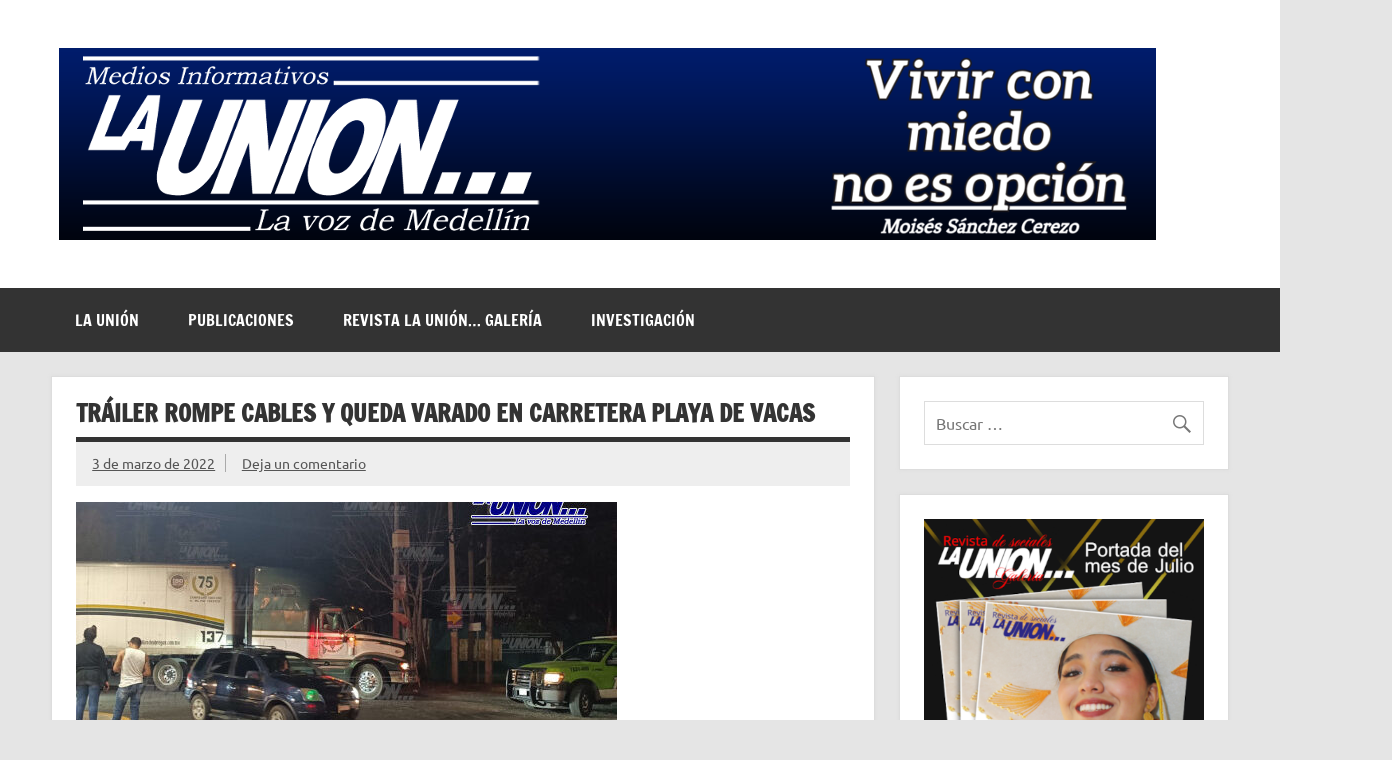

--- FILE ---
content_type: text/html; charset=UTF-8
request_url: https://launionveracruz.com/2022/03/03/trailer-rompe-cables-y-queda-varado-en-carretera-playa-de-vacas/
body_size: 59837
content:
<!DOCTYPE html><!-- HTML 5 -->
<html lang="es">

<head>
<meta charset="UTF-8" />
<meta name="viewport" content="width=device-width, initial-scale=1">
<link rel="profile" href="http://gmpg.org/xfn/11" />
<link rel="pingback" href="https://launionveracruz.com/xmlrpc.php" />

<meta name='robots' content='index, follow, max-snippet:-1, max-image-preview:large, max-video-preview:-1' />

<!-- The SEO Framework por Sybre Waaijer -->
<meta name="robots" content="max-snippet:-1,max-image-preview:standard,max-video-preview:-1" />
<link rel="canonical" href="https://launionveracruz.com/2022/03/03/trailer-rompe-cables-y-queda-varado-en-carretera-playa-de-vacas/" />
<meta name="description" content="Medell&iacute;n de Bravo, Ver. / Por Jorge S&aacute;nchez / 3 de marzo de 2022. La noches de este jueves, un tr&aacute;iler con rotulo de la empresa Julian de Obreg&oacute;n fuel el&#8230;" />
<meta property="og:type" content="article" />
<meta property="og:locale" content="es_ES" />
<meta property="og:site_name" content="Medios Informativos La Unión&#8230;" />
<meta property="og:title" content="Tráiler rompe cables y queda varado en carretera Playa de Vacas" />
<meta property="og:description" content="Medell&iacute;n de Bravo, Ver. / Por Jorge S&aacute;nchez / 3 de marzo de 2022. La noches de este jueves, un tr&aacute;iler con rotulo de la empresa Julian de Obreg&oacute;n fuel el causante de que durante casi una hora se viera&#8230;" />
<meta property="og:url" content="https://launionveracruz.com/2022/03/03/trailer-rompe-cables-y-queda-varado-en-carretera-playa-de-vacas/" />
<meta property="og:image" content="https://launionveracruz.com/wp-content/uploads/2022/03/Trailer-Playa-de-Vacas-accidente-2.jpeg" />
<meta property="og:image:width" content="541" />
<meta property="og:image:height" content="350" />
<meta property="article:published_time" content="2022-03-04T02:00:41+00:00" />
<meta property="article:modified_time" content="2022-03-04T02:00:43+00:00" />
<meta name="twitter:card" content="summary_large_image" />
<meta name="twitter:title" content="Tráiler rompe cables y queda varado en carretera Playa de Vacas" />
<meta name="twitter:description" content="Medell&iacute;n de Bravo, Ver. / Por Jorge S&aacute;nchez / 3 de marzo de 2022. La noches de este jueves, un tr&aacute;iler con rotulo de la empresa Julian de Obreg&oacute;n fuel el causante de que durante casi una hora se viera&#8230;" />
<meta name="twitter:image" content="https://launionveracruz.com/wp-content/uploads/2022/03/Trailer-Playa-de-Vacas-accidente-2.jpeg" />
<script type="application/ld+json">{"@context":"https://schema.org","@graph":[{"@type":"WebSite","@id":"https://launionveracruz.com/#/schema/WebSite","url":"https://launionveracruz.com/","name":"Medios Informativos La Unión&#8230;","description":"La Voz de Medellín","inLanguage":"es","potentialAction":{"@type":"SearchAction","target":{"@type":"EntryPoint","urlTemplate":"https://launionveracruz.com/search/{search_term_string}/"},"query-input":"required name=search_term_string"},"publisher":{"@type":"Organization","@id":"https://launionveracruz.com/#/schema/Organization","name":"Medios Informativos La Unión&#8230;","url":"https://launionveracruz.com/","logo":{"@type":"ImageObject","url":"https://launionveracruz.com/wp-content/uploads/2020/09/cropped-foto-principal-La-Union-pagina.png","contentUrl":"https://launionveracruz.com/wp-content/uploads/2020/09/cropped-foto-principal-La-Union-pagina.png","width":1097,"height":192}}},{"@type":"WebPage","@id":"https://launionveracruz.com/2022/03/03/trailer-rompe-cables-y-queda-varado-en-carretera-playa-de-vacas/","url":"https://launionveracruz.com/2022/03/03/trailer-rompe-cables-y-queda-varado-en-carretera-playa-de-vacas/","name":"Tráiler rompe cables y queda varado en carretera Playa de Vacas &#x2d; Medios Informativos La Unión&#8230;","description":"Medell&iacute;n de Bravo, Ver. / Por Jorge S&aacute;nchez / 3 de marzo de 2022. La noches de este jueves, un tr&aacute;iler con rotulo de la empresa Julian de Obreg&oacute;n fuel el&#8230;","inLanguage":"es","isPartOf":{"@id":"https://launionveracruz.com/#/schema/WebSite"},"breadcrumb":{"@type":"BreadcrumbList","@id":"https://launionveracruz.com/#/schema/BreadcrumbList","itemListElement":[{"@type":"ListItem","position":1,"item":"https://launionveracruz.com/","name":"Medios Informativos La Unión&#8230;"},{"@type":"ListItem","position":2,"item":"https://launionveracruz.com/category/noticias/","name":"Categoría: Entradas"},{"@type":"ListItem","position":3,"name":"Tráiler rompe cables y queda varado en carretera Playa de Vacas"}]},"potentialAction":{"@type":"ReadAction","target":"https://launionveracruz.com/2022/03/03/trailer-rompe-cables-y-queda-varado-en-carretera-playa-de-vacas/"},"datePublished":"2022-03-04T02:00:41+00:00","dateModified":"2022-03-04T02:00:43+00:00","author":{"@type":"Person","@id":"https://launionveracruz.com/#/schema/Person/35b35570d07f073bf21f9c2c215dd6d8","name":"informativoslaunion"}}]}</script>
<!-- / The SEO Framework por Sybre Waaijer | 27.10ms meta | 2.20ms boot -->


	<!-- This site is optimized with the Yoast SEO plugin v26.8 - https://yoast.com/product/yoast-seo-wordpress/ -->
	<title>Tráiler rompe cables y queda varado en carretera Playa de Vacas - Medios Informativos La Unión...</title>
	<link rel="canonical" href="https://launionveracruz.com/2022/03/03/trailer-rompe-cables-y-queda-varado-en-carretera-playa-de-vacas/" />
	<meta property="og:locale" content="es_ES" />
	<meta property="og:type" content="article" />
	<meta property="og:title" content="Tráiler rompe cables y queda varado en carretera Playa de Vacas - Medios Informativos La Unión..." />
	<meta property="og:description" content="Medellín de Bravo, Ver. / Por Jorge Sánchez / 3 de marzo de 2022. La noches de este jueves, un tráiler con rotulo de la empresa Julian de Obregón fuel el causante de que durante casi una hora se viera afectada la vialidad de la carretera Playa de Vacas, en la curva del Campo de esa localidad (frente al restaurante Camarero). De acuerdo a los datos recavados, la unidad alcanzo y rompió los cables de CFE, quedando varado justo en [...]" />
	<meta property="og:url" content="https://launionveracruz.com/2022/03/03/trailer-rompe-cables-y-queda-varado-en-carretera-playa-de-vacas/" />
	<meta property="og:site_name" content="Medios Informativos La Unión..." />
	<meta property="article:publisher" content="https://www.facebook.com/launionveracruz" />
	<meta property="article:published_time" content="2022-03-04T02:00:41+00:00" />
	<meta property="article:modified_time" content="2022-03-04T02:00:43+00:00" />
	<meta property="og:image" content="https://i0.wp.com/launionveracruz.com/wp-content/uploads/2022/03/Trailer-Playa-de-Vacas-accidente-2.jpeg?fit=541%2C350&ssl=1" />
	<meta property="og:image:width" content="541" />
	<meta property="og:image:height" content="350" />
	<meta property="og:image:type" content="image/jpeg" />
	<meta name="author" content="informativoslaunion" />
	<meta name="twitter:card" content="summary_large_image" />
	<meta name="twitter:creator" content="@launionver" />
	<meta name="twitter:site" content="@launionver" />
	<meta name="twitter:label1" content="Escrito por" />
	<meta name="twitter:data1" content="informativoslaunion" />
	<meta name="twitter:label2" content="Tiempo de lectura" />
	<meta name="twitter:data2" content="1 minuto" />
	<script type="application/ld+json" class="yoast-schema-graph">{"@context":"https://schema.org","@graph":[{"@type":"Article","@id":"https://launionveracruz.com/2022/03/03/trailer-rompe-cables-y-queda-varado-en-carretera-playa-de-vacas/#article","isPartOf":{"@id":"https://launionveracruz.com/2022/03/03/trailer-rompe-cables-y-queda-varado-en-carretera-playa-de-vacas/"},"author":{"name":"informativoslaunion","@id":"https://launionveracruz.com/#/schema/person/8d85b3eb6cb253f3794d96d3a08ba9ac"},"headline":"Tráiler rompe cables y queda varado en carretera Playa de Vacas","datePublished":"2022-03-04T02:00:41+00:00","dateModified":"2022-03-04T02:00:43+00:00","mainEntityOfPage":{"@id":"https://launionveracruz.com/2022/03/03/trailer-rompe-cables-y-queda-varado-en-carretera-playa-de-vacas/"},"wordCount":143,"commentCount":0,"publisher":{"@id":"https://launionveracruz.com/#organization"},"image":{"@id":"https://launionveracruz.com/2022/03/03/trailer-rompe-cables-y-queda-varado-en-carretera-playa-de-vacas/#primaryimage"},"thumbnailUrl":"https://launionveracruz.com/wp-content/uploads/2022/03/Trailer-Playa-de-Vacas-accidente-2.jpeg","keywords":["accidentes","Entradas","Medellín de Bravo","Playa de Vacas","protección Civil Medellín","Tráiler","Transito"],"articleSection":["Entradas","Medellín de Bravo"],"inLanguage":"es","potentialAction":[{"@type":"CommentAction","name":"Comment","target":["https://launionveracruz.com/2022/03/03/trailer-rompe-cables-y-queda-varado-en-carretera-playa-de-vacas/#respond"]}]},{"@type":"WebPage","@id":"https://launionveracruz.com/2022/03/03/trailer-rompe-cables-y-queda-varado-en-carretera-playa-de-vacas/","url":"https://launionveracruz.com/2022/03/03/trailer-rompe-cables-y-queda-varado-en-carretera-playa-de-vacas/","name":"Tráiler rompe cables y queda varado en carretera Playa de Vacas - Medios Informativos La Unión...","isPartOf":{"@id":"https://launionveracruz.com/#website"},"primaryImageOfPage":{"@id":"https://launionveracruz.com/2022/03/03/trailer-rompe-cables-y-queda-varado-en-carretera-playa-de-vacas/#primaryimage"},"image":{"@id":"https://launionveracruz.com/2022/03/03/trailer-rompe-cables-y-queda-varado-en-carretera-playa-de-vacas/#primaryimage"},"thumbnailUrl":"https://launionveracruz.com/wp-content/uploads/2022/03/Trailer-Playa-de-Vacas-accidente-2.jpeg","datePublished":"2022-03-04T02:00:41+00:00","dateModified":"2022-03-04T02:00:43+00:00","breadcrumb":{"@id":"https://launionveracruz.com/2022/03/03/trailer-rompe-cables-y-queda-varado-en-carretera-playa-de-vacas/#breadcrumb"},"inLanguage":"es","potentialAction":[{"@type":"ReadAction","target":["https://launionveracruz.com/2022/03/03/trailer-rompe-cables-y-queda-varado-en-carretera-playa-de-vacas/"]}]},{"@type":"ImageObject","inLanguage":"es","@id":"https://launionveracruz.com/2022/03/03/trailer-rompe-cables-y-queda-varado-en-carretera-playa-de-vacas/#primaryimage","url":"https://launionveracruz.com/wp-content/uploads/2022/03/Trailer-Playa-de-Vacas-accidente-2.jpeg","contentUrl":"https://launionveracruz.com/wp-content/uploads/2022/03/Trailer-Playa-de-Vacas-accidente-2.jpeg","width":541,"height":350},{"@type":"BreadcrumbList","@id":"https://launionveracruz.com/2022/03/03/trailer-rompe-cables-y-queda-varado-en-carretera-playa-de-vacas/#breadcrumb","itemListElement":[{"@type":"ListItem","position":1,"name":"Portada","item":"https://launionveracruz.com/"},{"@type":"ListItem","position":2,"name":"Publicaciones","item":"https://launionveracruz.com/publicaciones/"},{"@type":"ListItem","position":3,"name":"Tráiler rompe cables y queda varado en carretera Playa de Vacas"}]},{"@type":"WebSite","@id":"https://launionveracruz.com/#website","url":"https://launionveracruz.com/","name":"Medios Informativos La Unión...","description":"La Voz de Medellín","publisher":{"@id":"https://launionveracruz.com/#organization"},"potentialAction":[{"@type":"SearchAction","target":{"@type":"EntryPoint","urlTemplate":"https://launionveracruz.com/?s={search_term_string}"},"query-input":{"@type":"PropertyValueSpecification","valueRequired":true,"valueName":"search_term_string"}}],"inLanguage":"es"},{"@type":"Organization","@id":"https://launionveracruz.com/#organization","name":"Medios Informativos La Unión...","url":"https://launionveracruz.com/","logo":{"@type":"ImageObject","inLanguage":"es","@id":"https://launionveracruz.com/#/schema/logo/image/","url":"https://launionveracruz.com/wp-content/uploads/2020/09/cropped-foto-principal-La-Union-pagina.png","contentUrl":"https://launionveracruz.com/wp-content/uploads/2020/09/cropped-foto-principal-La-Union-pagina.png","width":1097,"height":192,"caption":"Medios Informativos La Unión..."},"image":{"@id":"https://launionveracruz.com/#/schema/logo/image/"},"sameAs":["https://www.facebook.com/launionveracruz","https://x.com/launionver","https://www.youtube.com/user/Launionver"]},{"@type":"Person","@id":"https://launionveracruz.com/#/schema/person/8d85b3eb6cb253f3794d96d3a08ba9ac","name":"informativoslaunion","image":{"@type":"ImageObject","inLanguage":"es","@id":"https://launionveracruz.com/#/schema/person/image/","url":"https://secure.gravatar.com/avatar/ccd1e763a6b240878fe7299c3f71eeabd73a33bdcd3d5fc2e727f41230d5f921?s=96&d=mm&r=g","contentUrl":"https://secure.gravatar.com/avatar/ccd1e763a6b240878fe7299c3f71eeabd73a33bdcd3d5fc2e727f41230d5f921?s=96&d=mm&r=g","caption":"informativoslaunion"},"sameAs":["https://launionveracruz.com"],"url":"https://launionveracruz.com/author/informativoslaunion/"}]}</script>
	<!-- / Yoast SEO plugin. -->


<link rel="alternate" type="application/rss+xml" title="Medios Informativos La Unión... &raquo; Feed" href="https://launionveracruz.com/feed/" />
<link rel="alternate" type="application/rss+xml" title="Medios Informativos La Unión... &raquo; Feed de los comentarios" href="https://launionveracruz.com/comments/feed/" />
<link rel="alternate" type="application/rss+xml" title="Medios Informativos La Unión... &raquo; Comentario Tráiler rompe cables y queda varado en carretera Playa de Vacas del feed" href="https://launionveracruz.com/2022/03/03/trailer-rompe-cables-y-queda-varado-en-carretera-playa-de-vacas/feed/" />
<link rel="alternate" title="oEmbed (JSON)" type="application/json+oembed" href="https://launionveracruz.com/wp-json/oembed/1.0/embed?url=https%3A%2F%2Flaunionveracruz.com%2F2022%2F03%2F03%2Ftrailer-rompe-cables-y-queda-varado-en-carretera-playa-de-vacas%2F" />
<link rel="alternate" title="oEmbed (XML)" type="text/xml+oembed" href="https://launionveracruz.com/wp-json/oembed/1.0/embed?url=https%3A%2F%2Flaunionveracruz.com%2F2022%2F03%2F03%2Ftrailer-rompe-cables-y-queda-varado-en-carretera-playa-de-vacas%2F&#038;format=xml" />
<style id='wp-img-auto-sizes-contain-inline-css' type='text/css'>
img:is([sizes=auto i],[sizes^="auto," i]){contain-intrinsic-size:3000px 1500px}
/*# sourceURL=wp-img-auto-sizes-contain-inline-css */
</style>

<link rel='stylesheet' id='dynamicnews-custom-fonts-css' href='https://launionveracruz.com/wp-content/themes/dynamic-news-lite/css/custom-fonts.css?ver=20180413' type='text/css' media='all' />
<style id='wp-emoji-styles-inline-css' type='text/css'>

	img.wp-smiley, img.emoji {
		display: inline !important;
		border: none !important;
		box-shadow: none !important;
		height: 1em !important;
		width: 1em !important;
		margin: 0 0.07em !important;
		vertical-align: -0.1em !important;
		background: none !important;
		padding: 0 !important;
	}
/*# sourceURL=wp-emoji-styles-inline-css */
</style>
<link rel='stylesheet' id='wp-block-library-css' href='https://launionveracruz.com/wp-includes/css/dist/block-library/style.min.css?ver=6.9' type='text/css' media='all' />
<style id='wp-block-image-inline-css' type='text/css'>
.wp-block-image>a,.wp-block-image>figure>a{display:inline-block}.wp-block-image img{box-sizing:border-box;height:auto;max-width:100%;vertical-align:bottom}@media not (prefers-reduced-motion){.wp-block-image img.hide{visibility:hidden}.wp-block-image img.show{animation:show-content-image .4s}}.wp-block-image[style*=border-radius] img,.wp-block-image[style*=border-radius]>a{border-radius:inherit}.wp-block-image.has-custom-border img{box-sizing:border-box}.wp-block-image.aligncenter{text-align:center}.wp-block-image.alignfull>a,.wp-block-image.alignwide>a{width:100%}.wp-block-image.alignfull img,.wp-block-image.alignwide img{height:auto;width:100%}.wp-block-image .aligncenter,.wp-block-image .alignleft,.wp-block-image .alignright,.wp-block-image.aligncenter,.wp-block-image.alignleft,.wp-block-image.alignright{display:table}.wp-block-image .aligncenter>figcaption,.wp-block-image .alignleft>figcaption,.wp-block-image .alignright>figcaption,.wp-block-image.aligncenter>figcaption,.wp-block-image.alignleft>figcaption,.wp-block-image.alignright>figcaption{caption-side:bottom;display:table-caption}.wp-block-image .alignleft{float:left;margin:.5em 1em .5em 0}.wp-block-image .alignright{float:right;margin:.5em 0 .5em 1em}.wp-block-image .aligncenter{margin-left:auto;margin-right:auto}.wp-block-image :where(figcaption){margin-bottom:1em;margin-top:.5em}.wp-block-image.is-style-circle-mask img{border-radius:9999px}@supports ((-webkit-mask-image:none) or (mask-image:none)) or (-webkit-mask-image:none){.wp-block-image.is-style-circle-mask img{border-radius:0;-webkit-mask-image:url('data:image/svg+xml;utf8,<svg viewBox="0 0 100 100" xmlns="http://www.w3.org/2000/svg"><circle cx="50" cy="50" r="50"/></svg>');mask-image:url('data:image/svg+xml;utf8,<svg viewBox="0 0 100 100" xmlns="http://www.w3.org/2000/svg"><circle cx="50" cy="50" r="50"/></svg>');mask-mode:alpha;-webkit-mask-position:center;mask-position:center;-webkit-mask-repeat:no-repeat;mask-repeat:no-repeat;-webkit-mask-size:contain;mask-size:contain}}:root :where(.wp-block-image.is-style-rounded img,.wp-block-image .is-style-rounded img){border-radius:9999px}.wp-block-image figure{margin:0}.wp-lightbox-container{display:flex;flex-direction:column;position:relative}.wp-lightbox-container img{cursor:zoom-in}.wp-lightbox-container img:hover+button{opacity:1}.wp-lightbox-container button{align-items:center;backdrop-filter:blur(16px) saturate(180%);background-color:#5a5a5a40;border:none;border-radius:4px;cursor:zoom-in;display:flex;height:20px;justify-content:center;opacity:0;padding:0;position:absolute;right:16px;text-align:center;top:16px;width:20px;z-index:100}@media not (prefers-reduced-motion){.wp-lightbox-container button{transition:opacity .2s ease}}.wp-lightbox-container button:focus-visible{outline:3px auto #5a5a5a40;outline:3px auto -webkit-focus-ring-color;outline-offset:3px}.wp-lightbox-container button:hover{cursor:pointer;opacity:1}.wp-lightbox-container button:focus{opacity:1}.wp-lightbox-container button:focus,.wp-lightbox-container button:hover,.wp-lightbox-container button:not(:hover):not(:active):not(.has-background){background-color:#5a5a5a40;border:none}.wp-lightbox-overlay{box-sizing:border-box;cursor:zoom-out;height:100vh;left:0;overflow:hidden;position:fixed;top:0;visibility:hidden;width:100%;z-index:100000}.wp-lightbox-overlay .close-button{align-items:center;cursor:pointer;display:flex;justify-content:center;min-height:40px;min-width:40px;padding:0;position:absolute;right:calc(env(safe-area-inset-right) + 16px);top:calc(env(safe-area-inset-top) + 16px);z-index:5000000}.wp-lightbox-overlay .close-button:focus,.wp-lightbox-overlay .close-button:hover,.wp-lightbox-overlay .close-button:not(:hover):not(:active):not(.has-background){background:none;border:none}.wp-lightbox-overlay .lightbox-image-container{height:var(--wp--lightbox-container-height);left:50%;overflow:hidden;position:absolute;top:50%;transform:translate(-50%,-50%);transform-origin:top left;width:var(--wp--lightbox-container-width);z-index:9999999999}.wp-lightbox-overlay .wp-block-image{align-items:center;box-sizing:border-box;display:flex;height:100%;justify-content:center;margin:0;position:relative;transform-origin:0 0;width:100%;z-index:3000000}.wp-lightbox-overlay .wp-block-image img{height:var(--wp--lightbox-image-height);min-height:var(--wp--lightbox-image-height);min-width:var(--wp--lightbox-image-width);width:var(--wp--lightbox-image-width)}.wp-lightbox-overlay .wp-block-image figcaption{display:none}.wp-lightbox-overlay button{background:none;border:none}.wp-lightbox-overlay .scrim{background-color:#fff;height:100%;opacity:.9;position:absolute;width:100%;z-index:2000000}.wp-lightbox-overlay.active{visibility:visible}@media not (prefers-reduced-motion){.wp-lightbox-overlay.active{animation:turn-on-visibility .25s both}.wp-lightbox-overlay.active img{animation:turn-on-visibility .35s both}.wp-lightbox-overlay.show-closing-animation:not(.active){animation:turn-off-visibility .35s both}.wp-lightbox-overlay.show-closing-animation:not(.active) img{animation:turn-off-visibility .25s both}.wp-lightbox-overlay.zoom.active{animation:none;opacity:1;visibility:visible}.wp-lightbox-overlay.zoom.active .lightbox-image-container{animation:lightbox-zoom-in .4s}.wp-lightbox-overlay.zoom.active .lightbox-image-container img{animation:none}.wp-lightbox-overlay.zoom.active .scrim{animation:turn-on-visibility .4s forwards}.wp-lightbox-overlay.zoom.show-closing-animation:not(.active){animation:none}.wp-lightbox-overlay.zoom.show-closing-animation:not(.active) .lightbox-image-container{animation:lightbox-zoom-out .4s}.wp-lightbox-overlay.zoom.show-closing-animation:not(.active) .lightbox-image-container img{animation:none}.wp-lightbox-overlay.zoom.show-closing-animation:not(.active) .scrim{animation:turn-off-visibility .4s forwards}}@keyframes show-content-image{0%{visibility:hidden}99%{visibility:hidden}to{visibility:visible}}@keyframes turn-on-visibility{0%{opacity:0}to{opacity:1}}@keyframes turn-off-visibility{0%{opacity:1;visibility:visible}99%{opacity:0;visibility:visible}to{opacity:0;visibility:hidden}}@keyframes lightbox-zoom-in{0%{transform:translate(calc((-100vw + var(--wp--lightbox-scrollbar-width))/2 + var(--wp--lightbox-initial-left-position)),calc(-50vh + var(--wp--lightbox-initial-top-position))) scale(var(--wp--lightbox-scale))}to{transform:translate(-50%,-50%) scale(1)}}@keyframes lightbox-zoom-out{0%{transform:translate(-50%,-50%) scale(1);visibility:visible}99%{visibility:visible}to{transform:translate(calc((-100vw + var(--wp--lightbox-scrollbar-width))/2 + var(--wp--lightbox-initial-left-position)),calc(-50vh + var(--wp--lightbox-initial-top-position))) scale(var(--wp--lightbox-scale));visibility:hidden}}
/*# sourceURL=https://launionveracruz.com/wp-includes/blocks/image/style.min.css */
</style>
<style id='global-styles-inline-css' type='text/css'>
:root{--wp--preset--aspect-ratio--square: 1;--wp--preset--aspect-ratio--4-3: 4/3;--wp--preset--aspect-ratio--3-4: 3/4;--wp--preset--aspect-ratio--3-2: 3/2;--wp--preset--aspect-ratio--2-3: 2/3;--wp--preset--aspect-ratio--16-9: 16/9;--wp--preset--aspect-ratio--9-16: 9/16;--wp--preset--color--black: #353535;--wp--preset--color--cyan-bluish-gray: #abb8c3;--wp--preset--color--white: #ffffff;--wp--preset--color--pale-pink: #f78da7;--wp--preset--color--vivid-red: #cf2e2e;--wp--preset--color--luminous-vivid-orange: #ff6900;--wp--preset--color--luminous-vivid-amber: #fcb900;--wp--preset--color--light-green-cyan: #7bdcb5;--wp--preset--color--vivid-green-cyan: #00d084;--wp--preset--color--pale-cyan-blue: #8ed1fc;--wp--preset--color--vivid-cyan-blue: #0693e3;--wp--preset--color--vivid-purple: #9b51e0;--wp--preset--color--primary: #e84747;--wp--preset--color--light-gray: #f0f0f0;--wp--preset--color--dark-gray: #777777;--wp--preset--gradient--vivid-cyan-blue-to-vivid-purple: linear-gradient(135deg,rgb(6,147,227) 0%,rgb(155,81,224) 100%);--wp--preset--gradient--light-green-cyan-to-vivid-green-cyan: linear-gradient(135deg,rgb(122,220,180) 0%,rgb(0,208,130) 100%);--wp--preset--gradient--luminous-vivid-amber-to-luminous-vivid-orange: linear-gradient(135deg,rgb(252,185,0) 0%,rgb(255,105,0) 100%);--wp--preset--gradient--luminous-vivid-orange-to-vivid-red: linear-gradient(135deg,rgb(255,105,0) 0%,rgb(207,46,46) 100%);--wp--preset--gradient--very-light-gray-to-cyan-bluish-gray: linear-gradient(135deg,rgb(238,238,238) 0%,rgb(169,184,195) 100%);--wp--preset--gradient--cool-to-warm-spectrum: linear-gradient(135deg,rgb(74,234,220) 0%,rgb(151,120,209) 20%,rgb(207,42,186) 40%,rgb(238,44,130) 60%,rgb(251,105,98) 80%,rgb(254,248,76) 100%);--wp--preset--gradient--blush-light-purple: linear-gradient(135deg,rgb(255,206,236) 0%,rgb(152,150,240) 100%);--wp--preset--gradient--blush-bordeaux: linear-gradient(135deg,rgb(254,205,165) 0%,rgb(254,45,45) 50%,rgb(107,0,62) 100%);--wp--preset--gradient--luminous-dusk: linear-gradient(135deg,rgb(255,203,112) 0%,rgb(199,81,192) 50%,rgb(65,88,208) 100%);--wp--preset--gradient--pale-ocean: linear-gradient(135deg,rgb(255,245,203) 0%,rgb(182,227,212) 50%,rgb(51,167,181) 100%);--wp--preset--gradient--electric-grass: linear-gradient(135deg,rgb(202,248,128) 0%,rgb(113,206,126) 100%);--wp--preset--gradient--midnight: linear-gradient(135deg,rgb(2,3,129) 0%,rgb(40,116,252) 100%);--wp--preset--font-size--small: 13px;--wp--preset--font-size--medium: 20px;--wp--preset--font-size--large: 36px;--wp--preset--font-size--x-large: 42px;--wp--preset--spacing--20: 0.44rem;--wp--preset--spacing--30: 0.67rem;--wp--preset--spacing--40: 1rem;--wp--preset--spacing--50: 1.5rem;--wp--preset--spacing--60: 2.25rem;--wp--preset--spacing--70: 3.38rem;--wp--preset--spacing--80: 5.06rem;--wp--preset--shadow--natural: 6px 6px 9px rgba(0, 0, 0, 0.2);--wp--preset--shadow--deep: 12px 12px 50px rgba(0, 0, 0, 0.4);--wp--preset--shadow--sharp: 6px 6px 0px rgba(0, 0, 0, 0.2);--wp--preset--shadow--outlined: 6px 6px 0px -3px rgb(255, 255, 255), 6px 6px rgb(0, 0, 0);--wp--preset--shadow--crisp: 6px 6px 0px rgb(0, 0, 0);}:where(.is-layout-flex){gap: 0.5em;}:where(.is-layout-grid){gap: 0.5em;}body .is-layout-flex{display: flex;}.is-layout-flex{flex-wrap: wrap;align-items: center;}.is-layout-flex > :is(*, div){margin: 0;}body .is-layout-grid{display: grid;}.is-layout-grid > :is(*, div){margin: 0;}:where(.wp-block-columns.is-layout-flex){gap: 2em;}:where(.wp-block-columns.is-layout-grid){gap: 2em;}:where(.wp-block-post-template.is-layout-flex){gap: 1.25em;}:where(.wp-block-post-template.is-layout-grid){gap: 1.25em;}.has-black-color{color: var(--wp--preset--color--black) !important;}.has-cyan-bluish-gray-color{color: var(--wp--preset--color--cyan-bluish-gray) !important;}.has-white-color{color: var(--wp--preset--color--white) !important;}.has-pale-pink-color{color: var(--wp--preset--color--pale-pink) !important;}.has-vivid-red-color{color: var(--wp--preset--color--vivid-red) !important;}.has-luminous-vivid-orange-color{color: var(--wp--preset--color--luminous-vivid-orange) !important;}.has-luminous-vivid-amber-color{color: var(--wp--preset--color--luminous-vivid-amber) !important;}.has-light-green-cyan-color{color: var(--wp--preset--color--light-green-cyan) !important;}.has-vivid-green-cyan-color{color: var(--wp--preset--color--vivid-green-cyan) !important;}.has-pale-cyan-blue-color{color: var(--wp--preset--color--pale-cyan-blue) !important;}.has-vivid-cyan-blue-color{color: var(--wp--preset--color--vivid-cyan-blue) !important;}.has-vivid-purple-color{color: var(--wp--preset--color--vivid-purple) !important;}.has-black-background-color{background-color: var(--wp--preset--color--black) !important;}.has-cyan-bluish-gray-background-color{background-color: var(--wp--preset--color--cyan-bluish-gray) !important;}.has-white-background-color{background-color: var(--wp--preset--color--white) !important;}.has-pale-pink-background-color{background-color: var(--wp--preset--color--pale-pink) !important;}.has-vivid-red-background-color{background-color: var(--wp--preset--color--vivid-red) !important;}.has-luminous-vivid-orange-background-color{background-color: var(--wp--preset--color--luminous-vivid-orange) !important;}.has-luminous-vivid-amber-background-color{background-color: var(--wp--preset--color--luminous-vivid-amber) !important;}.has-light-green-cyan-background-color{background-color: var(--wp--preset--color--light-green-cyan) !important;}.has-vivid-green-cyan-background-color{background-color: var(--wp--preset--color--vivid-green-cyan) !important;}.has-pale-cyan-blue-background-color{background-color: var(--wp--preset--color--pale-cyan-blue) !important;}.has-vivid-cyan-blue-background-color{background-color: var(--wp--preset--color--vivid-cyan-blue) !important;}.has-vivid-purple-background-color{background-color: var(--wp--preset--color--vivid-purple) !important;}.has-black-border-color{border-color: var(--wp--preset--color--black) !important;}.has-cyan-bluish-gray-border-color{border-color: var(--wp--preset--color--cyan-bluish-gray) !important;}.has-white-border-color{border-color: var(--wp--preset--color--white) !important;}.has-pale-pink-border-color{border-color: var(--wp--preset--color--pale-pink) !important;}.has-vivid-red-border-color{border-color: var(--wp--preset--color--vivid-red) !important;}.has-luminous-vivid-orange-border-color{border-color: var(--wp--preset--color--luminous-vivid-orange) !important;}.has-luminous-vivid-amber-border-color{border-color: var(--wp--preset--color--luminous-vivid-amber) !important;}.has-light-green-cyan-border-color{border-color: var(--wp--preset--color--light-green-cyan) !important;}.has-vivid-green-cyan-border-color{border-color: var(--wp--preset--color--vivid-green-cyan) !important;}.has-pale-cyan-blue-border-color{border-color: var(--wp--preset--color--pale-cyan-blue) !important;}.has-vivid-cyan-blue-border-color{border-color: var(--wp--preset--color--vivid-cyan-blue) !important;}.has-vivid-purple-border-color{border-color: var(--wp--preset--color--vivid-purple) !important;}.has-vivid-cyan-blue-to-vivid-purple-gradient-background{background: var(--wp--preset--gradient--vivid-cyan-blue-to-vivid-purple) !important;}.has-light-green-cyan-to-vivid-green-cyan-gradient-background{background: var(--wp--preset--gradient--light-green-cyan-to-vivid-green-cyan) !important;}.has-luminous-vivid-amber-to-luminous-vivid-orange-gradient-background{background: var(--wp--preset--gradient--luminous-vivid-amber-to-luminous-vivid-orange) !important;}.has-luminous-vivid-orange-to-vivid-red-gradient-background{background: var(--wp--preset--gradient--luminous-vivid-orange-to-vivid-red) !important;}.has-very-light-gray-to-cyan-bluish-gray-gradient-background{background: var(--wp--preset--gradient--very-light-gray-to-cyan-bluish-gray) !important;}.has-cool-to-warm-spectrum-gradient-background{background: var(--wp--preset--gradient--cool-to-warm-spectrum) !important;}.has-blush-light-purple-gradient-background{background: var(--wp--preset--gradient--blush-light-purple) !important;}.has-blush-bordeaux-gradient-background{background: var(--wp--preset--gradient--blush-bordeaux) !important;}.has-luminous-dusk-gradient-background{background: var(--wp--preset--gradient--luminous-dusk) !important;}.has-pale-ocean-gradient-background{background: var(--wp--preset--gradient--pale-ocean) !important;}.has-electric-grass-gradient-background{background: var(--wp--preset--gradient--electric-grass) !important;}.has-midnight-gradient-background{background: var(--wp--preset--gradient--midnight) !important;}.has-small-font-size{font-size: var(--wp--preset--font-size--small) !important;}.has-medium-font-size{font-size: var(--wp--preset--font-size--medium) !important;}.has-large-font-size{font-size: var(--wp--preset--font-size--large) !important;}.has-x-large-font-size{font-size: var(--wp--preset--font-size--x-large) !important;}
/*# sourceURL=global-styles-inline-css */
</style>

<style id='classic-theme-styles-inline-css' type='text/css'>
/*! This file is auto-generated */
.wp-block-button__link{color:#fff;background-color:#32373c;border-radius:9999px;box-shadow:none;text-decoration:none;padding:calc(.667em + 2px) calc(1.333em + 2px);font-size:1.125em}.wp-block-file__button{background:#32373c;color:#fff;text-decoration:none}
/*# sourceURL=/wp-includes/css/classic-themes.min.css */
</style>
<link rel='stylesheet' id='dynamicnewslite-stylesheet-css' href='https://launionveracruz.com/wp-content/themes/dynamic-news-lite/style.css?ver=1.6.8' type='text/css' media='all' />
<style id='dynamicnewslite-stylesheet-inline-css' type='text/css'>
.site-title, .site-description {
	position: absolute;
	clip: rect(1px, 1px, 1px, 1px);
}
/*# sourceURL=dynamicnewslite-stylesheet-inline-css */
</style>
<link rel='stylesheet' id='genericons-css' href='https://launionveracruz.com/wp-content/plugins/jetpack/_inc/genericons/genericons/genericons.css?ver=3.1' type='text/css' media='all' />
<link rel='stylesheet' id='dynamicnewslite-flexslider-css' href='https://launionveracruz.com/wp-content/themes/dynamic-news-lite/css/flexslider.css?ver=6.9' type='text/css' media='all' />
<link rel='stylesheet' id='themezee-related-posts-css' href='https://launionveracruz.com/wp-content/themes/dynamic-news-lite/css/themezee-related-posts.css?ver=20160421' type='text/css' media='all' />
<link rel='stylesheet' id='dflip-style-css' href='https://launionveracruz.com/wp-content/plugins/3d-flipbook-dflip-lite/assets/css/dflip.min.css?ver=2.3.75' type='text/css' media='all' />
<link rel='stylesheet' id='wp-block-paragraph-css' href='https://launionveracruz.com/wp-includes/blocks/paragraph/style.min.css?ver=6.9' type='text/css' media='all' />
<script type="text/javascript" src="https://launionveracruz.com/wp-includes/js/jquery/jquery.min.js?ver=3.7.1" id="jquery-core-js"></script>
<script type="text/javascript" src="https://launionveracruz.com/wp-includes/js/jquery/jquery-migrate.min.js?ver=3.4.1" id="jquery-migrate-js"></script>
<script type="text/javascript" src="https://launionveracruz.com/wp-content/themes/dynamic-news-lite/js/jquery.flexslider-min.js?ver=2.6.0" id="flexslider-js"></script>
<script type="text/javascript" id="dynamicnewslite-jquery-frontpage_slider-js-extra">
/* <![CDATA[ */
var dynamicnews_slider_params = {"animation":"slide","speed":"4000"};
//# sourceURL=dynamicnewslite-jquery-frontpage_slider-js-extra
/* ]]> */
</script>
<script type="text/javascript" src="https://launionveracruz.com/wp-content/themes/dynamic-news-lite/js/slider.js?ver=2.6.0" id="dynamicnewslite-jquery-frontpage_slider-js"></script>
<script type="text/javascript" id="dynamicnewslite-jquery-navigation-js-extra">
/* <![CDATA[ */
var dynamicnews_menu_title = {"text":"Men\u00fa"};
//# sourceURL=dynamicnewslite-jquery-navigation-js-extra
/* ]]> */
</script>
<script type="text/javascript" src="https://launionveracruz.com/wp-content/themes/dynamic-news-lite/js/navigation.js?ver=20210324" id="dynamicnewslite-jquery-navigation-js"></script>
<script type="text/javascript" id="dynamicnewslite-jquery-sidebar-js-extra">
/* <![CDATA[ */
var dynamicnews_sidebar_title = {"text":"Barra lateral"};
//# sourceURL=dynamicnewslite-jquery-sidebar-js-extra
/* ]]> */
</script>
<script type="text/javascript" src="https://launionveracruz.com/wp-content/themes/dynamic-news-lite/js/sidebar.js?ver=20210324" id="dynamicnewslite-jquery-sidebar-js"></script>
<link rel="https://api.w.org/" href="https://launionveracruz.com/wp-json/" /><link rel="alternate" title="JSON" type="application/json" href="https://launionveracruz.com/wp-json/wp/v2/posts/24981" /><link rel="EditURI" type="application/rsd+xml" title="RSD" href="https://launionveracruz.com/xmlrpc.php?rsd" />
<link rel="icon" href="https://launionveracruz.com/wp-content/uploads/2020/09/U.png" sizes="32x32" />
<link rel="icon" href="https://launionveracruz.com/wp-content/uploads/2020/09/U.png" sizes="192x192" />
<link rel="apple-touch-icon" href="https://launionveracruz.com/wp-content/uploads/2020/09/U.png" />
<meta name="msapplication-TileImage" content="https://launionveracruz.com/wp-content/uploads/2020/09/U.png" />
<link rel='stylesheet' id='mediaelement-css' href='https://launionveracruz.com/wp-includes/js/mediaelement/mediaelementplayer-legacy.min.css?ver=4.2.17' type='text/css' media='all' />
<link rel='stylesheet' id='wp-mediaelement-css' href='https://launionveracruz.com/wp-includes/js/mediaelement/wp-mediaelement.min.css?ver=6.9' type='text/css' media='all' />
</head>

<body class="wp-singular post-template-default single single-post postid-24981 single-format-standard wp-custom-logo wp-theme-dynamic-news-lite wide-layout sliding-sidebar mobile-header-search">

<a class="skip-link screen-reader-text" href="#content">Saltar al contenido</a>

<div id="wrapper" class="hfeed">

	<div id="topnavi-wrap">
		
	<div id="topnavi" class="container clearfix">

		
	</div>
	</div>

	<div id="header-wrap">

		<header id="header" class="container clearfix" role="banner">

			<div id="logo" class="clearfix">

				<a href="https://launionveracruz.com/" class="custom-logo-link" rel="home"><img width="1097" height="192" src="https://launionveracruz.com/wp-content/uploads/2020/09/cropped-foto-principal-La-Union-pagina.png" class="custom-logo" alt="Medios Informativos La Unión&#8230;" decoding="async" fetchpriority="high" srcset="https://launionveracruz.com/wp-content/uploads/2020/09/cropped-foto-principal-La-Union-pagina.png 1097w, https://launionveracruz.com/wp-content/uploads/2020/09/cropped-foto-principal-La-Union-pagina-300x53.png 300w, https://launionveracruz.com/wp-content/uploads/2020/09/cropped-foto-principal-La-Union-pagina-1024x179.png 1024w, https://launionveracruz.com/wp-content/uploads/2020/09/cropped-foto-principal-La-Union-pagina-768x134.png 768w" sizes="(max-width: 1097px) 100vw, 1097px" /></a>				
		<p class="site-title"><a href="https://launionveracruz.com/" rel="home">Medios Informativos La Unión&#8230;</a></p>

					
			<p class="site-description">La Voz de Medellín</p>

		
			</div>

			<div id="header-content" class="clearfix">
				
	<div class="header-widgets clearfix">
			</div><!-- .header-widgets -->

			</div>

		</header>

	</div>

	<div id="navi-wrap">
		<nav id="mainnav" class="container clearfix" role="navigation">
			<ul id="mainnav-menu" class="main-navigation-menu"><li id="menu-item-8627" class="menu-item menu-item-type-custom menu-item-object-custom menu-item-home menu-item-has-children menu-item-8627"><a href="https://launionveracruz.com">La Unión</a>
<ul class="sub-menu">
	<li id="menu-item-8633" class="menu-item menu-item-type-post_type menu-item-object-page menu-item-8633"><a href="https://launionveracruz.com/historia/">Historia</a></li>
	<li id="menu-item-19522" class="menu-item menu-item-type-post_type menu-item-object-page menu-item-19522"><a href="https://launionveracruz.com/moises-sanchez-seis-anos-de-impunidad/">Moisés Sánchez: seis años de impunidad</a></li>
	<li id="menu-item-8628" class="menu-item menu-item-type-post_type menu-item-object-page menu-item-8628"><a href="https://launionveracruz.com/contacto/">Contacto</a></li>
	<li id="menu-item-19637" class="menu-item menu-item-type-post_type menu-item-object-page menu-item-19637"><a href="https://launionveracruz.com/aportaciones-voluntarias/">Aportaciones Voluntarias</a></li>
	<li id="menu-item-9703" class="menu-item menu-item-type-post_type menu-item-object-page menu-item-privacy-policy menu-item-9703"><a rel="privacy-policy" href="https://launionveracruz.com/politica-de-privacidad/">Política de privacidad</a></li>
</ul>
</li>
<li id="menu-item-9521" class="menu-item menu-item-type-custom menu-item-object-custom menu-item-has-children menu-item-9521"><a href="https://launionveracruz.com/category/noticias/">Publicaciones</a>
<ul class="sub-menu">
	<li id="menu-item-9522" class="menu-item menu-item-type-taxonomy menu-item-object-category current-post-ancestor current-menu-parent current-post-parent menu-item-9522"><a href="https://launionveracruz.com/category/medellin-de-bravo/">Medellín de Bravo</a></li>
	<li id="menu-item-9523" class="menu-item menu-item-type-taxonomy menu-item-object-category menu-item-9523"><a href="https://launionveracruz.com/category/veracruz-boca-del-rio/">Veracruz-Boca del Río</a></li>
	<li id="menu-item-9527" class="menu-item menu-item-type-taxonomy menu-item-object-category menu-item-9527"><a href="https://launionveracruz.com/category/politica/">Política</a></li>
	<li id="menu-item-9524" class="menu-item menu-item-type-taxonomy menu-item-object-category menu-item-9524"><a href="https://launionveracruz.com/category/estatal/">Estatal</a></li>
	<li id="menu-item-9526" class="menu-item menu-item-type-taxonomy menu-item-object-category menu-item-9526"><a href="https://launionveracruz.com/category/nacional/">Nacional</a></li>
	<li id="menu-item-9530" class="menu-item menu-item-type-taxonomy menu-item-object-category menu-item-9530"><a href="https://launionveracruz.com/category/internacional/">Internacional</a></li>
	<li id="menu-item-9528" class="menu-item menu-item-type-taxonomy menu-item-object-category menu-item-9528"><a href="https://launionveracruz.com/category/la-opnion-de/">La Opnión de:</a></li>
	<li id="menu-item-9529" class="menu-item menu-item-type-taxonomy menu-item-object-category menu-item-9529"><a href="https://launionveracruz.com/category/interesantes/">Interesantes</a></li>
	<li id="menu-item-9525" class="menu-item menu-item-type-taxonomy menu-item-object-category menu-item-9525"><a href="https://launionveracruz.com/category/videos/">Videos</a></li>
</ul>
</li>
<li id="menu-item-30285" class="menu-item menu-item-type-post_type menu-item-object-page menu-item-30285"><a href="https://launionveracruz.com/revista-la-union-galeria/">Revista La Unión&#8230; Galería</a></li>
<li id="menu-item-8630" class="menu-item menu-item-type-post_type menu-item-object-page menu-item-8630"><a href="https://launionveracruz.com/investigacion/">Investigación</a></li>
</ul>		</nav>
	</div>

	
	<div id="wrap" class="container clearfix">
		
		<section id="content" class="primary" role="main">
		
					
		
	<article id="post-24981" class="post-24981 post type-post status-publish format-standard has-post-thumbnail hentry category-noticias category-medellin-de-bravo tag-accidentes tag-noticias tag-medellin-de-bravo tag-playa-de-vacas tag-proteccion-civil-medellin tag-trailer tag-transito">
	
		<h1 class="entry-title post-title">Tráiler rompe cables y queda varado en carretera Playa de Vacas</h1>		
		<div class="entry-meta postmeta clearfix"><span class="meta-date sep"><a href="https://launionveracruz.com/2022/03/03/trailer-rompe-cables-y-queda-varado-en-carretera-playa-de-vacas/" title="20:00" rel="bookmark"><time class="entry-date published updated" datetime="2022-03-03T20:00:41-06:00">3 de marzo de 2022</time></a></span>
	<span class="meta-comments">
		<a href="https://launionveracruz.com/2022/03/03/trailer-rompe-cables-y-queda-varado-en-carretera-playa-de-vacas/#respond">Deja un comentario</a>	</span>

	</div>
		
		<img width="541" height="280" src="https://launionveracruz.com/wp-content/uploads/2022/03/Trailer-Playa-de-Vacas-accidente-2-541x280.jpeg" class="attachment-featured_image size-featured_image wp-post-image" alt="" decoding="async" />		
		<div class="entry clearfix">
			
<p>Medellín de Bravo, Ver. / Por Jorge Sánchez / 3 de marzo de 2022.</p>



<p>La noches de este jueves, un tráiler con rotulo de la empresa Julian de Obregón fuel el causante de que durante casi una hora se viera afectada la vialidad de la carretera Playa de Vacas, en la curva del Campo de esa localidad (frente al restaurante Camarero).</p>



<span id="more-24981"></span>



<p>De acuerdo a los datos recavados, la unidad alcanzo y rompió los cables de CFE, quedando varado justo en la curva de la carretera mencionada, por lo que bloqueó los dos carriles.</p>



<p>Al lugar llegaron elementos de Protección Civil de Medellín para resguardar la zona y realizar las maniobras ante el peligro de que los cables pudieran causar algún problema mayor, y elementos de Transito del Estado.</p>
			<!-- <rdf:RDF xmlns:rdf="http://www.w3.org/1999/02/22-rdf-syntax-ns#"
			xmlns:dc="http://purl.org/dc/elements/1.1/"
			xmlns:trackback="http://madskills.com/public/xml/rss/module/trackback/">
		<rdf:Description rdf:about="https://launionveracruz.com/2022/03/03/trailer-rompe-cables-y-queda-varado-en-carretera-playa-de-vacas/"
    dc:identifier="https://launionveracruz.com/2022/03/03/trailer-rompe-cables-y-queda-varado-en-carretera-playa-de-vacas/"
    dc:title="Tráiler rompe cables y queda varado en carretera Playa de Vacas"
    trackback:ping="https://launionveracruz.com/2022/03/03/trailer-rompe-cables-y-queda-varado-en-carretera-playa-de-vacas/trackback/" />
</rdf:RDF> -->
			<div class="page-links"></div>			
		</div>
		
		<div class="postinfo clearfix">
				<span class="meta-tags">
					etiquetado con <a href="https://launionveracruz.com/tag/accidentes/" rel="tag">accidentes</a>, <a href="https://launionveracruz.com/tag/noticias/" rel="tag">Entradas</a>, <a href="https://launionveracruz.com/tag/medellin-de-bravo/" rel="tag">Medellín de Bravo</a>, <a href="https://launionveracruz.com/tag/playa-de-vacas/" rel="tag">Playa de Vacas</a>, <a href="https://launionveracruz.com/tag/proteccion-civil-medellin/" rel="tag">protección Civil Medellín</a>, <a href="https://launionveracruz.com/tag/trailer/" rel="tag">Tráiler</a>, <a href="https://launionveracruz.com/tag/transito/" rel="tag">Transito</a>				</span>

			
			<span class="meta-category">
				<ul class="post-categories">
	<li><a href="https://launionveracruz.com/category/noticias/" rel="category tag">Entradas</a></li>
	<li><a href="https://launionveracruz.com/category/medellin-de-bravo/" rel="category tag">Medellín de Bravo</a></li></ul>			</span>

		</div>

	</article>
		
		
	<nav class="navigation post-navigation" aria-label="Entradas">
		<h2 class="screen-reader-text">Navegación de entradas</h2>
		<div class="nav-links"><div class="nav-previous"><a href="https://launionveracruz.com/2022/03/03/tragatormentas-casi-devora-camion-de-coca-cola/" rel="prev">&laquo; Tragatormentas casi devora camión de Coca Cola.</a></div><div class="nav-next"><a href="https://launionveracruz.com/2022/03/03/lo-encuentran-colgado-de-un-poste/" rel="next">Lo encuentran colgado de un poste. &raquo;</a></div></div>
	</nav>			
					
		


	<div id="comments">
	
		
						<div id="respond" class="comment-respond">
		<h3 id="reply-title" class="comment-reply-title">Deja una respuesta <small><a rel="nofollow" id="cancel-comment-reply-link" href="/2022/03/03/trailer-rompe-cables-y-queda-varado-en-carretera-playa-de-vacas/#respond" style="display:none;">Cancelar la respuesta</a></small></h3><form action="https://launionveracruz.com/wp-comments-post.php" method="post" id="commentform" class="comment-form"><p class="comment-notes"><span id="email-notes">Tu dirección de correo electrónico no será publicada.</span> <span class="required-field-message">Los campos obligatorios están marcados con <span class="required">*</span></span></p><p class="comment-form-comment"><label for="comment">Comentario <span class="required">*</span></label> <textarea id="comment" name="comment" cols="45" rows="8" maxlength="65525" required="required"></textarea></p><p class="comment-form-author"><label for="author">Nombre</label> <input id="author" name="author" type="text" value="" size="30" maxlength="245" autocomplete="name" /></p>
<p class="comment-form-email"><label for="email">Correo electrónico</label> <input id="email" name="email" type="text" value="" size="30" maxlength="100" aria-describedby="email-notes" autocomplete="email" /></p>
<p class="comment-form-url"><label for="url">Web</label> <input id="url" name="url" type="text" value="" size="30" maxlength="200" autocomplete="url" /></p>
<p class="comment-form-cookies-consent"><input id="wp-comment-cookies-consent" name="wp-comment-cookies-consent" type="checkbox" value="yes" /> <label for="wp-comment-cookies-consent">Guarda mi nombre, correo electrónico y web en este navegador para la próxima vez que comente.</label></p>
<p class="form-submit"><input name="submit" type="submit" id="submit" class="submit" value="Publicar el comentario" /> <input type='hidden' name='comment_post_ID' value='24981' id='comment_post_ID' />
<input type='hidden' name='comment_parent' id='comment_parent' value='0' />
</p></form>	</div><!-- #respond -->
			
	</div>

		
		</section>
		
		
	<section id="sidebar" class="secondary clearfix" role="complementary">

		<aside id="search-4" class="widget widget_search clearfix">
	<form role="search" method="get" class="search-form" action="https://launionveracruz.com/">
		<label>
			<span class="screen-reader-text">Buscar:</span>
			<input type="search" class="search-field" placeholder="Buscar &hellip;" value="" name="s">
		</label>
		<button type="submit" class="search-submit">
			<span class="genericon-search"></span>
		</button>
	</form>

</aside><aside id="block-12" class="widget widget_block widget_media_image clearfix">
<figure class="wp-block-image size-full"><a href="https://launionveracruz.com/revista-la-union-galeria/"><img loading="lazy" decoding="async" width="400" height="533" src="https://launionveracruz.com/wp-content/uploads/2025/08/Revista-La-Union-Galeria-barra.png" alt="" class="wp-image-30336" srcset="https://launionveracruz.com/wp-content/uploads/2025/08/Revista-La-Union-Galeria-barra.png 400w, https://launionveracruz.com/wp-content/uploads/2025/08/Revista-La-Union-Galeria-barra-225x300.png 225w" sizes="auto, (max-width: 400px) 100vw, 400px" /></a></figure>
</aside><aside id="media_image-9" class="widget widget_media_image clearfix"><a href="https://www.facebook.com/LaVozdeMedellindeBravo"><img width="300" height="111" src="https://launionveracruz.com/wp-content/uploads/2020/09/La-Voz-de-Medellin-portada-300x111.png" class="image wp-image-9393  attachment-medium size-medium" alt="" style="max-width: 100%; height: auto;" decoding="async" loading="lazy" srcset="https://launionveracruz.com/wp-content/uploads/2020/09/La-Voz-de-Medellin-portada-300x111.png 300w, https://launionveracruz.com/wp-content/uploads/2020/09/La-Voz-de-Medellin-portada-768x284.png 768w, https://launionveracruz.com/wp-content/uploads/2020/09/La-Voz-de-Medellin-portada.png 851w" sizes="auto, (max-width: 300px) 100vw, 300px" /></a></aside><aside id="media_video-7" class="widget widget_media_video clearfix"><h3 class="widgettitle"><span>Desaparecen facturas en Medellín</span></h3><div style="width:100%;" class="wp-video"><video class="wp-video-shortcode" id="video-24981-1" preload="metadata" controls="controls"><source type="video/youtube" src="https://youtu.be/ZMmH6Jd8V2A?_=1" /><a href="https://youtu.be/ZMmH6Jd8V2A">https://youtu.be/ZMmH6Jd8V2A</a></video></div></aside>
	</section>
	</div>
	

	<div id="footer-wrap">

		<footer id="footer" class="container clearfix" role="contentinfo">

			
			<div id="footer-text">
				
	<span class="credit-link">
		Tema para WordPress: Noticias Dinámicas de ThemeZee.	</span>

				</div>

		</footer>

	</div>

</div><!-- end #wrapper -->

<script type="speculationrules">
{"prefetch":[{"source":"document","where":{"and":[{"href_matches":"/*"},{"not":{"href_matches":["/wp-*.php","/wp-admin/*","/wp-content/uploads/*","/wp-content/*","/wp-content/plugins/*","/wp-content/themes/dynamic-news-lite/*","/*\\?(.+)"]}},{"not":{"selector_matches":"a[rel~=\"nofollow\"]"}},{"not":{"selector_matches":".no-prefetch, .no-prefetch a"}}]},"eagerness":"conservative"}]}
</script>
        <script data-cfasync="false">
          var dFlipLocation = 'https://launionveracruz.com/wp-content/plugins/3d-flipbook-dflip-lite/assets/';
          var dFlipWPGlobal = {"text":{"toggleSound":"Turn on\/off Sound","toggleThumbnails":"Toggle Thumbnails","toggleOutline":"Toggle Outline\/Bookmark","previousPage":"Previous Page","nextPage":"Next Page","toggleFullscreen":"Toggle Fullscreen","zoomIn":"Zoom In","zoomOut":"Zoom Out","toggleHelp":"Toggle Help","singlePageMode":"Single Page Mode","doublePageMode":"Double Page Mode","downloadPDFFile":"Download PDF File","gotoFirstPage":"Goto First Page","gotoLastPage":"Goto Last Page","share":"Share","mailSubject":"I wanted you to see this FlipBook","mailBody":"Check out this site {{url}}","loading":"DearFlip: Loading "},"viewerType":"flipbook","moreControls":"download,pageMode,startPage,endPage,sound","hideControls":"","scrollWheel":"false","backgroundColor":"#777","backgroundImage":"","height":"auto","paddingLeft":"20","paddingRight":"20","controlsPosition":"bottom","duration":800,"soundEnable":"true","enableDownload":"true","showSearchControl":"false","showPrintControl":"false","enableAnnotation":false,"enableAnalytics":"false","webgl":"true","hard":"none","maxTextureSize":"1600","rangeChunkSize":"524288","zoomRatio":1.5,"stiffness":3,"pageMode":"0","singlePageMode":"0","pageSize":"0","autoPlay":"false","autoPlayDuration":5000,"autoPlayStart":"false","linkTarget":"2","sharePrefix":"flipbook-"};
        </script>
      <script type="text/javascript" src="https://launionveracruz.com/wp-includes/js/comment-reply.min.js?ver=6.9" id="comment-reply-js" async="async" data-wp-strategy="async" fetchpriority="low"></script>
<script type="text/javascript" src="https://launionveracruz.com/wp-content/plugins/3d-flipbook-dflip-lite/assets/js/dflip.min.js?ver=2.3.75" id="dflip-script-js"></script>
<script type="text/javascript" id="mediaelement-core-js-before">
/* <![CDATA[ */
var mejsL10n = {"language":"es","strings":{"mejs.download-file":"Descargar archivo","mejs.install-flash":"Est\u00e1s usando un navegador que no tiene Flash activo o instalado. Por favor, activa el componente del reproductor Flash o descarga la \u00faltima versi\u00f3n desde https://get.adobe.com/flashplayer/","mejs.fullscreen":"Pantalla completa","mejs.play":"Reproducir","mejs.pause":"Pausa","mejs.time-slider":"Control de tiempo","mejs.time-help-text":"Usa las teclas de direcci\u00f3n izquierda/derecha para avanzar un segundo y las flechas arriba/abajo para avanzar diez segundos.","mejs.live-broadcast":"Transmisi\u00f3n en vivo","mejs.volume-help-text":"Utiliza las teclas de flecha arriba/abajo para aumentar o disminuir el volumen.","mejs.unmute":"Activar el sonido","mejs.mute":"Silenciar","mejs.volume-slider":"Control de volumen","mejs.video-player":"Reproductor de v\u00eddeo","mejs.audio-player":"Reproductor de audio","mejs.captions-subtitles":"Pies de foto / Subt\u00edtulos","mejs.captions-chapters":"Cap\u00edtulos","mejs.none":"Ninguna","mejs.afrikaans":"Afrik\u00e1ans","mejs.albanian":"Albano","mejs.arabic":"\u00c1rabe","mejs.belarusian":"Bielorruso","mejs.bulgarian":"B\u00falgaro","mejs.catalan":"Catal\u00e1n","mejs.chinese":"Chino","mejs.chinese-simplified":"Chino (Simplificado)","mejs.chinese-traditional":"Chino (Tradicional)","mejs.croatian":"Croata","mejs.czech":"Checo","mejs.danish":"Dan\u00e9s","mejs.dutch":"Neerland\u00e9s","mejs.english":"Ingl\u00e9s","mejs.estonian":"Estonio","mejs.filipino":"Filipino","mejs.finnish":"Fin\u00e9s","mejs.french":"Franc\u00e9s","mejs.galician":"Gallego","mejs.german":"Alem\u00e1n","mejs.greek":"Griego","mejs.haitian-creole":"Creole haitiano","mejs.hebrew":"Hebreo","mejs.hindi":"Indio","mejs.hungarian":"H\u00fangaro","mejs.icelandic":"Island\u00e9s","mejs.indonesian":"Indonesio","mejs.irish":"Irland\u00e9s","mejs.italian":"Italiano","mejs.japanese":"Japon\u00e9s","mejs.korean":"Coreano","mejs.latvian":"Let\u00f3n","mejs.lithuanian":"Lituano","mejs.macedonian":"Macedonio","mejs.malay":"Malayo","mejs.maltese":"Malt\u00e9s","mejs.norwegian":"Noruego","mejs.persian":"Persa","mejs.polish":"Polaco","mejs.portuguese":"Portugu\u00e9s","mejs.romanian":"Rumano","mejs.russian":"Ruso","mejs.serbian":"Serbio","mejs.slovak":"Eslovaco","mejs.slovenian":"Esloveno","mejs.spanish":"Espa\u00f1ol","mejs.swahili":"Swahili","mejs.swedish":"Sueco","mejs.tagalog":"Tagalo","mejs.thai":"Tailand\u00e9s","mejs.turkish":"Turco","mejs.ukrainian":"Ukraniano","mejs.vietnamese":"Vietnamita","mejs.welsh":"Gal\u00e9s","mejs.yiddish":"Yiddish"}};
//# sourceURL=mediaelement-core-js-before
/* ]]> */
</script>
<script type="text/javascript" src="https://launionveracruz.com/wp-includes/js/mediaelement/mediaelement-and-player.min.js?ver=4.2.17" id="mediaelement-core-js"></script>
<script type="text/javascript" src="https://launionveracruz.com/wp-includes/js/mediaelement/mediaelement-migrate.min.js?ver=6.9" id="mediaelement-migrate-js"></script>
<script type="text/javascript" id="mediaelement-js-extra">
/* <![CDATA[ */
var _wpmejsSettings = {"pluginPath":"/wp-includes/js/mediaelement/","classPrefix":"mejs-","stretching":"responsive","audioShortcodeLibrary":"mediaelement","videoShortcodeLibrary":"mediaelement"};
//# sourceURL=mediaelement-js-extra
/* ]]> */
</script>
<script type="text/javascript" src="https://launionveracruz.com/wp-includes/js/mediaelement/wp-mediaelement.min.js?ver=6.9" id="wp-mediaelement-js"></script>
<script type="text/javascript" src="https://launionveracruz.com/wp-includes/js/mediaelement/renderers/vimeo.min.js?ver=4.2.17" id="mediaelement-vimeo-js"></script>
<script id="wp-emoji-settings" type="application/json">
{"baseUrl":"https://s.w.org/images/core/emoji/17.0.2/72x72/","ext":".png","svgUrl":"https://s.w.org/images/core/emoji/17.0.2/svg/","svgExt":".svg","source":{"concatemoji":"https://launionveracruz.com/wp-includes/js/wp-emoji-release.min.js?ver=6.9"}}
</script>
<script type="module">
/* <![CDATA[ */
/*! This file is auto-generated */
const a=JSON.parse(document.getElementById("wp-emoji-settings").textContent),o=(window._wpemojiSettings=a,"wpEmojiSettingsSupports"),s=["flag","emoji"];function i(e){try{var t={supportTests:e,timestamp:(new Date).valueOf()};sessionStorage.setItem(o,JSON.stringify(t))}catch(e){}}function c(e,t,n){e.clearRect(0,0,e.canvas.width,e.canvas.height),e.fillText(t,0,0);t=new Uint32Array(e.getImageData(0,0,e.canvas.width,e.canvas.height).data);e.clearRect(0,0,e.canvas.width,e.canvas.height),e.fillText(n,0,0);const a=new Uint32Array(e.getImageData(0,0,e.canvas.width,e.canvas.height).data);return t.every((e,t)=>e===a[t])}function p(e,t){e.clearRect(0,0,e.canvas.width,e.canvas.height),e.fillText(t,0,0);var n=e.getImageData(16,16,1,1);for(let e=0;e<n.data.length;e++)if(0!==n.data[e])return!1;return!0}function u(e,t,n,a){switch(t){case"flag":return n(e,"\ud83c\udff3\ufe0f\u200d\u26a7\ufe0f","\ud83c\udff3\ufe0f\u200b\u26a7\ufe0f")?!1:!n(e,"\ud83c\udde8\ud83c\uddf6","\ud83c\udde8\u200b\ud83c\uddf6")&&!n(e,"\ud83c\udff4\udb40\udc67\udb40\udc62\udb40\udc65\udb40\udc6e\udb40\udc67\udb40\udc7f","\ud83c\udff4\u200b\udb40\udc67\u200b\udb40\udc62\u200b\udb40\udc65\u200b\udb40\udc6e\u200b\udb40\udc67\u200b\udb40\udc7f");case"emoji":return!a(e,"\ud83e\u1fac8")}return!1}function f(e,t,n,a){let r;const o=(r="undefined"!=typeof WorkerGlobalScope&&self instanceof WorkerGlobalScope?new OffscreenCanvas(300,150):document.createElement("canvas")).getContext("2d",{willReadFrequently:!0}),s=(o.textBaseline="top",o.font="600 32px Arial",{});return e.forEach(e=>{s[e]=t(o,e,n,a)}),s}function r(e){var t=document.createElement("script");t.src=e,t.defer=!0,document.head.appendChild(t)}a.supports={everything:!0,everythingExceptFlag:!0},new Promise(t=>{let n=function(){try{var e=JSON.parse(sessionStorage.getItem(o));if("object"==typeof e&&"number"==typeof e.timestamp&&(new Date).valueOf()<e.timestamp+604800&&"object"==typeof e.supportTests)return e.supportTests}catch(e){}return null}();if(!n){if("undefined"!=typeof Worker&&"undefined"!=typeof OffscreenCanvas&&"undefined"!=typeof URL&&URL.createObjectURL&&"undefined"!=typeof Blob)try{var e="postMessage("+f.toString()+"("+[JSON.stringify(s),u.toString(),c.toString(),p.toString()].join(",")+"));",a=new Blob([e],{type:"text/javascript"});const r=new Worker(URL.createObjectURL(a),{name:"wpTestEmojiSupports"});return void(r.onmessage=e=>{i(n=e.data),r.terminate(),t(n)})}catch(e){}i(n=f(s,u,c,p))}t(n)}).then(e=>{for(const n in e)a.supports[n]=e[n],a.supports.everything=a.supports.everything&&a.supports[n],"flag"!==n&&(a.supports.everythingExceptFlag=a.supports.everythingExceptFlag&&a.supports[n]);var t;a.supports.everythingExceptFlag=a.supports.everythingExceptFlag&&!a.supports.flag,a.supports.everything||((t=a.source||{}).concatemoji?r(t.concatemoji):t.wpemoji&&t.twemoji&&(r(t.twemoji),r(t.wpemoji)))});
//# sourceURL=https://launionveracruz.com/wp-includes/js/wp-emoji-loader.min.js
/* ]]> */
</script>
</body>
</html>


<!-- Page supported by LiteSpeed Cache 7.7 on 2026-01-20 15:38:27 -->